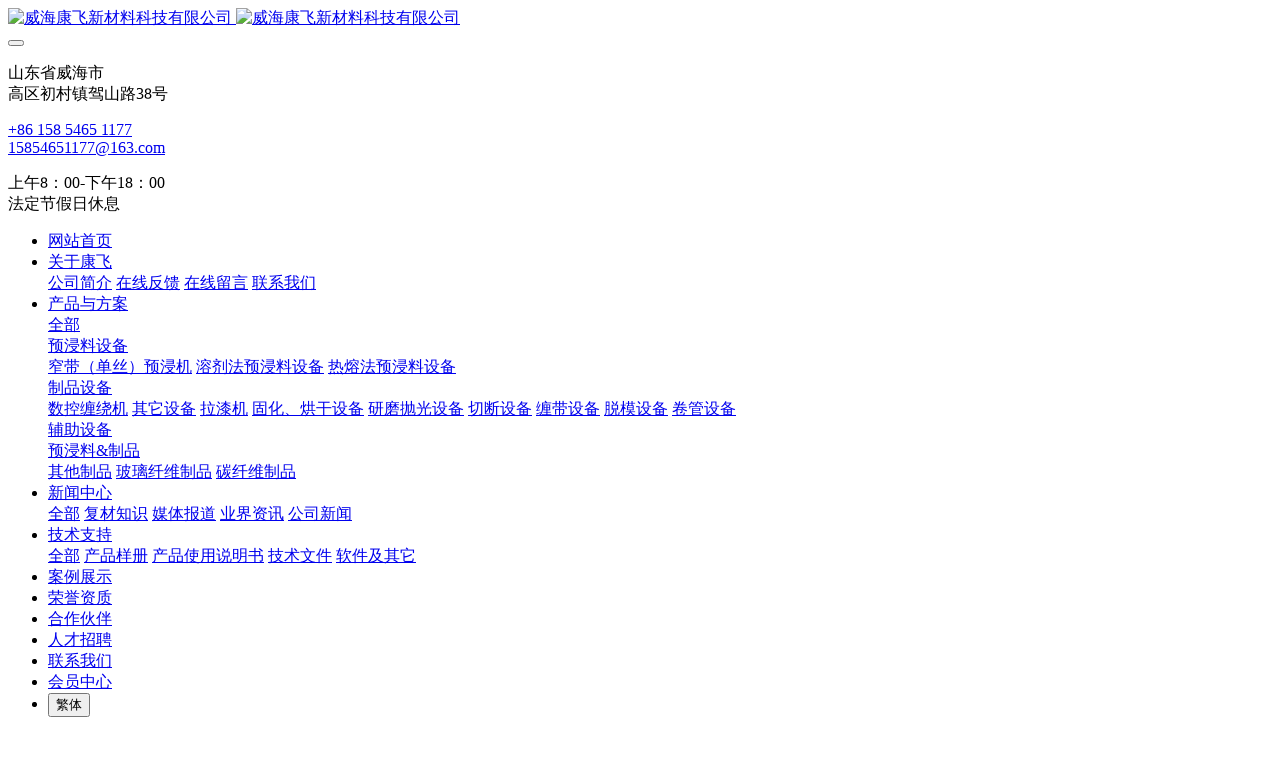

--- FILE ---
content_type: text/html;charset=UTF-8
request_url: https://www.kangfee.com/news/262.html
body_size: 17283
content:
<!DOCTYPE HTML>
<html class="oxh met-web">
<head>
<meta charset="utf-8">
<meta name="renderer" content="webkit">
<meta http-equiv="X-UA-Compatible" content="IE=edge,chrome=1">
<meta name="viewport" content="width=device-width,initial-scale=1.0,maximum-scale=1.0,minimum-scale=1.0,user-scalable=0,minimal-ui">
<meta name="format-detection" content="telephone=no">
<title>连续纤维增强热塑性复合材料预浸料的制备工艺-预浸机,预浸料设备,浸胶机,胶膜机,涂胶机,数控缠绕机</title>
<meta name="description" content="连续纤维增强热塑性复合材料(Continuous Fiber Reinforced Thermoplastic composites，简称CFRT)是指以热塑性树脂为基体，连续性纤维为增强材料，经过树脂熔融浸渍、挤压等工形成的轻质、高强度、高刚性、高韧性、可回收的新型热塑性复合材料。由CFRTP制成的薄膜和片材可以以多变的方式组合，从而为设计师提供了更多设计自由度  图片：Coves">
<meta name="keywords" content="连续纤维增强热塑性复合材料预浸料的制备工艺">
<meta name="generator" content="MetInfo V8.1" data-variable="../|cn|cn|mui1018|2|5|262" data-user_name="">
<link href="../favicon.ico?1711701671" rel="shortcut icon" type="image/x-icon">
<link rel="stylesheet" type="text/css" href="../public/third-party/web/basic.css?1757378044">
<link rel="stylesheet" type="text/css" href="../public/web/css/metinfo.css?1730341379">
<link rel="stylesheet" type="text/css" href="../templates/mui1018/cache/shownews_cn.css?1768107395">
<link rel="canonical" href="https://www.kangfee.com/news/262.html">
<style>
body{
    background-color:#ffffff !important;
}
</style>
<script>(function(){var t=navigator.userAgent;(t.indexOf("rv:11")>=0||t.indexOf("MSIE 10")>=0)&&document.write("<script src=\"../public/third-party/html5shiv/html5shiv.min.js\"><\/script>")})();</script>
</head>
<!--[if lte IE 9]>
<div class="text-xs-center m-b-0 bg-blue-grey-100 alert">
    <button type="button" class="close" aria-label="Close" data-dismiss="alert">
        <span aria-hidden="true">×</span>
    </button>
    你正在使用一个过时的浏览器。请升级你的浏览器，以提高您的体验。</div>
<![endif]-->
<body >
          <body class="met-navfixed">
  <header class='met-head navbar-fixed-top' m-id='46' m-type='head_nav'>
    <nav class="navbar navbar-default box-shadow-none head_nav_met_16_5_46">
        <div class="nav-top">
        <div class="container">
            <div class="row">
            <div class="clearfix">
                                      <h3 hidden>威海康飞新材料科技有限公司</h3>
                                                                                        <!-- logo -->
                <div class="navbar-header pull-xs-left">
                    <a href="../" class="met-logo vertical-align block pull-xs-left" title="威海康飞新材料科技有限公司">
                        <div class="vertical-align-middle">
                            <img src="../upload/201505/index-logo.png" alt="威海康飞新材料科技有限公司" class="hidden-sm-down">
                            <img src="../upload/201505/index-logo.png" alt="威海康飞新材料科技有限公司" class="hidden-md-up">
                        </div>
                    </a>
                </div>
                <!-- logo -->
                <button type="button" class="navbar-toggler hamburger hamburger-close collapsed p-x-5 head_nav_met_16_5_46-toggler" data-target="#head_nav_met_16_5_46-collapse" data-toggle="collapse">
                    <span class="sr-only"></span>
                    <span class="hamburger-bar"></span>
                </button>
<!-- 会员注册登录 -->
              <!-- icon -->
        <div class="eco_header pull-right hidden-xs hidden-sm">
                              <div class="top-info">
                    <div class="icon-box"> <span class="fa fa-map-marker"></span> </div>
                    <div class="content-box">
                    <p>山东省威海市<br>
                        <span>高区初村镇驾山路38号</span></p>
                    </div>
                </div>
                                      <div class="top-info phone_info">
                <div class="icon-box"> <span class="fa fa-phone"></span> </div>
                <div class="content-box">
                <p><a href="tel:+86 158 5465 1177" title="+86 158 5465 1177">+86 158 5465 1177</a><br>
                    <span><a href="mailto:15854651177@163.com" rel="nofollow" target="_blank">15854651177@163.com</a></span></p>
                </div>
            </div>
                                              <div class="top-info day_info">
                    <div class="icon-box"> <span class="fa fa-calendar"></span> </div>
                    <div class="content-box">
                    <p>上午8：00-下午18：00<br>
                    <span>法定节假日休息</span></p>
                    </div>
                </div>
                        </div>
            </div>
        </div>
        </div>
    </div>
                <!-- 会员注册登录 -->

                <!-- 导航 -->
                <div class="fullnav collapse navbar-collapse navbar-collapse-toolbar p-0" id="head_nav_met_16_5_46-collapse">
                    <div class="container">
                        <div class="row">
                    <ul class="nav navbar-nav navlist clearfix   ">

                                                  <!-- 特殊模式开始 -->
                            <!-- 当前栏目标识为36时只显示当前栏目，不显示首页与其他栏目 -->
                            <!-- 首页 -->
                                                                                                                                              <li class='nav-item'>
                                            <a href="../" title="网站首页" class="nav-link
                                                                                          ">网站首页</a>
                                        </li>
                                                                                                                            <!-- 首页 -->
                            <!-- 二级栏目 -->
                                                                                                                                                                                          <li class="nav-item dropdown m-l-0">
                                                                                                      <a
                                                        href="../about/about.html"
                                                        target='_self'                                                        title="关于康飞"
                                                        class="nav-link dropdown-toggle "
                                                        data-toggle="dropdown" data-hover="dropdown"
                                                    >  <span style=''>关于康飞</span></a>
                                                                                                <!-- 三级栏目 -->
                                                <div class="dropdown-menu animate two-menu">
                                                                                                                                                                                                                    <a href="../about/19.html" target='_self' title="公司简介" class='dropdown-item hassub '>  <span style=''>公司简介</span></a>
                                                                                                                                                                                                                  <a href="../feedback/" target='_self' title="在线反馈" class='dropdown-item hassub '>  <span style=''>在线反馈</span></a>
                                                                                                                                                                                                                  <a href="../message/" target='_self' title="在线留言" class='dropdown-item hassub '>  <span style=''>在线留言</span></a>
                                                                                                                                                                                                                  <a href="../about/98.html" target='_self' title="联系我们" class='dropdown-item hassub '>  <span style=''>联系我们</span></a>
                                                                                                                                                        </div>
                                            </li>
                                                                                                                                                                                                                                        <li class="nav-item dropdown m-l-0">
                                                                                                      <a
                                                        href="../product/list-products.html"
                                                        target='_self'                                                        title="产品与方案"
                                                        class="nav-link dropdown-toggle "
                                                        data-toggle="dropdown" data-hover="dropdown"
                                                    >  <span style=''>产品与方案</span></a>
                                                                                                <!-- 三级栏目 -->
                                                <div class="dropdown-menu animate two-menu">
                                                                                                          <a href="../product/list-products.html" target='_self' title="全部" class='dropdown-item nav-parent hidden-lg-up'>全部</a>
                                                                                                                                                                                                                  <div class="dropdown-submenu   animate">
                                                        <a href="../product/list-7.html" target='_self' class="dropdown-item ">  <span style=''>预浸料设备</span></a>
                                                        <div class="dropdown-menu   animate">
                                                                                                                            <a href="../product/list-244.html" target='_self' class="dropdown-item " >  <span style=''>窄带（单丝）预浸机</span></a>
                                                                                                                            <a href="../product/list-102.html" target='_self' class="dropdown-item " >  <span style=''>溶剂法预浸料设备</span></a>
                                                                                                                            <a href="../product/list-101.html" target='_self' class="dropdown-item " >  <span style=''>热熔法预浸料设备</span></a>
                                                                                                                    </div>
                                                    </div>
                                                                                                                                                                                                                  <div class="dropdown-submenu   animate">
                                                        <a href="../product/list-6.html" target='_self' class="dropdown-item ">  <span style=''>制品设备</span></a>
                                                        <div class="dropdown-menu   animate">
                                                                                                                            <a href="../product/list-245.html" target='_self' class="dropdown-item " >  <span style=''>数控缠绕机</span></a>
                                                                                                                            <a href="../product/list-106.html" target='_self' class="dropdown-item " >  <span style=''>其它设备</span></a>
                                                                                                                            <a href="../product/list-100.html" target='_self' class="dropdown-item " >  <span style=''>拉漆机</span></a>
                                                                                                                            <a href="../product/list-99.html" target='_self' class="dropdown-item " >  <span style=''>固化、烘干设备</span></a>
                                                                                                                            <a href="../product/list-18.html" target='_self' class="dropdown-item " >  <span style=''>研磨抛光设备</span></a>
                                                                                                                            <a href="../product/list-17.html" target='_self' class="dropdown-item " >  <span style=''>切断设备</span></a>
                                                                                                                            <a href="../product/list-16.html" target='_self' class="dropdown-item " >  <span style=''>缠带设备</span></a>
                                                                                                                            <a href="../product/list-15.html" target='_self' class="dropdown-item " >  <span style=''>脱模设备</span></a>
                                                                                                                            <a href="../product/list-14.html" target='_self' class="dropdown-item " >  <span style=''>卷管设备</span></a>
                                                                                                                    </div>
                                                    </div>
                                                                                                                                                                                                                  <a href="../product/list-8.html" target='_self' title="辅助设备" class='dropdown-item hassub '>  <span style=''>辅助设备</span></a>
                                                                                                                                                                                                                  <div class="dropdown-submenu   animate">
                                                        <a href="../product/list-9.html" target='_self' class="dropdown-item ">  <span style=''>预浸料&制品</span></a>
                                                        <div class="dropdown-menu   animate">
                                                                                                                            <a href="../product/list-105.html" target='_self' class="dropdown-item " >  <span style=''>其他制品</span></a>
                                                                                                                            <a href="../product/list-104.html" target='_self' class="dropdown-item " >  <span style=''>玻璃纤维制品</span></a>
                                                                                                                            <a href="../product/list-103.html" target='_self' class="dropdown-item " >  <span style=''>碳纤维制品</span></a>
                                                                                                                    </div>
                                                    </div>
                                                                                                                                                        </div>
                                            </li>
                                                                                                                                                                                                                                        <li class="nav-item dropdown m-l-0">
                                                                                                      <a
                                                        href="../news/list-news.html"
                                                        target='_self'                                                        title="新闻中心"
                                                        class="nav-link dropdown-toggle active"
                                                        data-toggle="dropdown" data-hover="dropdown"
                                                    >  <span style=''>新闻中心</span></a>
                                                                                                <!-- 三级栏目 -->
                                                <div class="dropdown-menu animate two-menu">
                                                                                                          <a href="../news/list-news.html" target='_self' title="全部" class='dropdown-item nav-parent hidden-lg-up'>全部</a>
                                                                                                                                                                                                                  <a href="../news/list-5.html" target='_self' title="复材知识" class='dropdown-item hassub active'>  <span style=''>复材知识</span></a>
                                                                                                                                                                                                                  <a href="../news/list-108.html" target='_self' title="媒体报道" class='dropdown-item hassub '>  <span style=''>媒体报道</span></a>
                                                                                                                                                                                                                  <a href="../news/list-240.html" target='_self' title="业界资讯" class='dropdown-item hassub '>  <span style=''>业界资讯</span></a>
                                                                                                                                                                                                                  <a href="../news/list-4.html" target='_self' title="公司新闻" class='dropdown-item hassub '>  <span style=''>公司新闻</span></a>
                                                                                                                                                        </div>
                                            </li>
                                                                                                                                                                                                                                        <li class="nav-item dropdown m-l-0">
                                                                                                      <a
                                                        href="../download/list-download.html"
                                                        target='_self'                                                        title="技术支持"
                                                        class="nav-link dropdown-toggle "
                                                        data-toggle="dropdown" data-hover="dropdown"
                                                    >  <span style=''>技术支持</span></a>
                                                                                                <!-- 三级栏目 -->
                                                <div class="dropdown-menu animate two-menu">
                                                                                                          <a href="../download/list-download.html" target='_self' title="全部" class='dropdown-item nav-parent hidden-lg-up'>全部</a>
                                                                                                                                                                                                                  <a href="../download/list-251.html" target='_self' title="产品样册" class='dropdown-item hassub '>  <span style=''>产品样册</span></a>
                                                                                                                                                                                                                  <a href="../download/list-109.html" target='_self' title="产品使用说明书" class='dropdown-item hassub '>  <span style=''>产品使用说明书</span></a>
                                                                                                                                                                                                                  <a href="../download/list-35.html" target='_self' title="技术文件" class='dropdown-item hassub '>  <span style=''>技术文件</span></a>
                                                                                                                                                                                                                  <a href="../download/list-34.html" target='_self' title="软件及其它" class='dropdown-item hassub '>  <span style=''>软件及其它</span></a>
                                                                                                                                                        </div>
                                            </li>
                                                                                                                                                                                                                                        <li class='nav-item m-l-0'>
                                                <a href="../case/list-case.html" target='_self' title="案例展示" class="nav-link " >  <span style=''>案例展示</span></a>
                                            </li>
                                                                                                                                                                                                                                        <li class='nav-item m-l-0'>
                                                <a href="../honor/" target='_self' title="荣誉资质" class="nav-link " >  <span style=''>荣誉资质</span></a>
                                            </li>
                                                                                                                                                                                                                                        <li class='nav-item m-l-0'>
                                                <a href="../Customer/" target='_self' title="合作伙伴" class="nav-link " >  <span style=''>合作伙伴</span></a>
                                            </li>
                                                                                                                                                                                                                                        <li class='nav-item m-l-0'>
                                                <a href="../job/list-job.html" target='_self' title="人才招聘" class="nav-link " >  <span style=''>人才招聘</span></a>
                                            </li>
                                                                                                                                                                                                                                        <li class='nav-item m-l-0'>
                                                <a href="../about/98.html" target='_self' title="联系我们" class="nav-link " >  <span style=''>联系我们</span></a>
                                            </li>
                                                                                                                                                                                                                                        <li class='nav-item m-l-0'>
                                                <a href="../member/" target='_blank' title="会员中心" class="nav-link " >  <span style=''>会员中心</span></a>
                                            </li>
                                                                                                                                                                    <!-- 二级栏目 -->
                        <!-- 特殊模式结束 -->
                                                                                                                <li class="met-langlist met-s2t nav-item m-l-0" m-id="lang" m-type="lang">
                                <div class="">
                                    <button type="button" class="btn nav-link btn-outline btn-default btn-squared btn-lang btn-cntotc" data-tolang='tc'>繁体</button>
                                                                                                                                          </ul>
                </div>
                <!-- 导航 -->
            </div>
        </div>
    </nav>
</header>

            <div class="main-slider met-banner banner_met_28_1_2" m-id='2' m-type='banner' style=" " data-showbg="1">
    <div class="rev_slider_wrapper">
        <div class="tp-banner rev_slider clearfix tp-overflow-hidden" eco_arrows_open="true" eco_arrows="hermes"  eco_arrows_margin="20" eco_bullets_open="true" eco_bullets="uranus"  eco_bullets_direction="horizontal" eco_bullets_align_hor="center" eco_bullets_align_vert="bottom" eco_bullets_offset_hor="0" eco_bullets_offset_vert="20" data-alias="showcase-carousel"  data-version="5.2.5.4">
            <ul class="banner-ul slick-slide">
                                <li data-transition="boxslide" data-slotamount="1" data-masterspeed="1000" data-thumb="../upload/thumb_src/x_200/1600151937.jpg"  data-saveperformance="on"  data-title="" data-speed="9000">
                    <img src="../upload/202009/1600151937.jpg" srcset='../upload/thumb_src/x_767/1600151937.jpg 767w,../upload/202009/1600151937.jpg' sizes="(max-width: 767px) 767px"  alt="" data-bgposition="center center" data-bgfit="cover" data-bgrepeat="no-repeat" data-height='0|0|0' class="cover-image">
                    <div class="banner-text" data-position="p-3|p-4" met-imgmask>
                          
                        <div class='container'>
                            <div class='banner-text-con'>
                                <div class="text-con">
                                                                          <div class="tp-caption lfb tp-resizeme ecodesc hidden-md-down"
                                        data-x="center" data-hoffset="['0','0','0','0']"
                                        data-y="center" data-voffset="['50','50','0','0']"
                                        data-transform_idle="o:1;"
                                        data-transform_in="x:left;s:1500;e:Power3.easeOut;"
                                        data-transform_out="x:left;s:1000;e:Power2.easeIn;"
                                        data-splitin="none"
                                        data-splitout="none"
                                        data-start="1500"
                                        data-size=""
                                        style="color:;white-space: normal;  padding: 20px 0;">                                    </div>
                                    <div class="tp-caption lfb tp-resizeme ecodesc
                                       hidden-lg-up"
                                        data-x="center" data-hoffset="['0','0','0','0']"
                                        data-y="center" data-voffset="['50','50','0','0']"

                                        data-transform_idle="o:1;"
                                        data-transform_in="x:left;s:1500;e:Power3.easeOut;"
                                        data-transform_out="x:left;s:1000;e:Power2.easeIn;"
                                        data-splitin="none"
                                        data-splitout="none"
                                        data-start="1500"
                                        data-size=""
                                        style="color:;white-space: normal;  padding: 20px 0;">                                    </div>
                                      
                                                                                                                                                                                      </div>
                            </div>

                        </div>

                    </div>
                </li>
                            </ul>
            <div class="tp-bannertimer" style="height: 6px; background-color: rgba(0, 0, 0, 0.14902);top:0px;"></div>
        </div>
    </div>
</div>


        <div class="location_met_16_1_26 met-crumbs" m-id='26'>
	<div class="container">
		<div class="row">
			<ol class="breadcrumb m-b-0 subcolumn-crumbs">
				<li class='breadcrumb-item'>
					<a href="../" title="网站首页"><em  class='icon wb-home'></em> 网站首页</a>
				</li>
				        					  						<li class='breadcrumb-item'>
							<a href="../news/list-news.html" title="新闻中心" class=''>新闻中心</a>
						</li>
														  						<li class='breadcrumb-item'>
							<a href="../news/list-5.html" title="复材知识" class=''>复材知识</a>
						</li>
														  							</ol>
		</div>
	</div>
</div>

        <main class="news_list_detail_met_16_1_27 met-shownews animsition   left">
	<div class="container">
		<div class="row sm0">
		                                <div class="col-md-9 met-shownews-body" m-id='27'>
                    <div class="row">
                    					<section class="details-title border-bottom1">
						<h1 class='m-0'>连续纤维增强热塑性复合材料预浸料的制备工艺</h1>
						<div class="info font-weight-300">
							<span>2022-10-05 08:39:00</span>
                              							 <span>康飞科技</span>
                                                              							<span>
    								<i class="icon wb-eye m-r-5" aria-hidden="true"></i>
    								<script type='text/javascript' class='met_hits' data-hits='1207' src="../hits/?lang=cn&type=news&vid=262&list=0"></script>    							</span>
                            						</div>
					</section>
					<section class="met-editor clearfix">
						<div class="rich_media_content " id="js_content" style="visibility: visible;"><section style="display: none;" data-tools="新媒体管家" data-label="powered by xmt.cn"><br/></section><p style="text-align: center"><img src="../upload/202204/watermark/1648817180155705.png" data-width="858" data-height="409" title="1648817180155705.png" alt="1641522208.png" /></p><p>&nbsp; &nbsp; &nbsp; 连续纤维增强热塑性复合材料(Continuous Fiber Reinforced Thermoplastic composites，简称CFRT)是指以热塑性树脂为基体，连续性纤维为增强材料，经过树脂熔融浸渍、挤压等工形成的轻质、高强度、高刚性、高韧性、可回收的新型热塑性复合材料。</p><section data-tools="新媒体排版" data-id="9746" data-style-type="undefined"><section style="font-family: Arial;border-width: 0px;border-style: none;border-color: initial;padding: 0px;color: rgb(49, 147, 105);max-width: 100%;"><section style="padding: 1.5em;margin: 10px auto;background: rgb(255, 255, 255);box-shadow: rgba(0, 0, 0, 0.3) 0px 1px 4px, rgba(0, 0, 0, 0.1) 0px 0px 40px inset;max-width: 100%;"><p style="max-width: 100%;"><span style="color: rgb(51, 51, 51);">热塑性复合材料制件的生产，一般情况下需要经过两个过程：</span></p><section style="max-width: 100%;margin-top: 10px;"><span style="color: rgb(51, 51, 51);">（1）片材（预浸渍）的制备；</span></section><section style="max-width: 100%;margin-top: 10px;"><span style="color: rgb(51, 51, 51);">（2）制件的成型。</span></section></section></section></section><section style="line-height: 1.75em;"><strong>&nbsp; &nbsp; &nbsp;预浸料</strong>是用树脂基体在严格控制的条件下浸渍连续纤维或织物,制成树脂基体与增强体的组合物,是制造复合材料的中间材料。预浸料的某些性质直接带入复合材料中，是复合材料的基础。复合材料的性能在很大程度上取决于预浸料的性能。</section><p>&nbsp; &nbsp; &nbsp; 与热固性树脂基复合材料相比，连续纤维增强热塑性复合材料的浸渍更复杂，由于热塑性树脂的熔体黏度大，一般都超过100Pa·s，熔体流动困难，使得增强纤维很难获得良好浸渍，因此解决热塑树脂对连续增强纤维的浸渍问题成为制备CFRTP片材的关键技术。<br/></p><p><br/></p><section style="line-height: 1.75em;">&nbsp; &nbsp; &nbsp; 连续纤维增强热塑性复合材料的<strong>浸渍方式主要有溶液浸渍法、熔体浸渍法、粉末浸渍法、浆状树脂沉积法、混编法、薄膜叠层法及反应浸渍等。</strong></section><section data-tools="新媒体排版" data-id="13430" data-style-type="9"><p style="max-width: 100%;"><br mpa-from-tpl="t"/><br style="display:none;"/></p><section mpa-from-tpl="t" style="max-width: 100%;"><section style="margin: 20px 10px 0px;display: flex;justify-content: center;align-items: center;max-width: 100%;" mpa-from-tpl="t"><section style="box-shadow: rgb(222, 221, 221) 0px 0px 5px;display: flex;flex-direction: column;align-items: center;padding: 0px 15px 20px;width: 100%;box-sizing: border-box;max-width: 100%;" mpa-from-tpl="t"><section style="align-self: flex-start;margin-top: -20px;max-width: 100%;" mpa-from-tpl="t"><p style="margin: 0px;text-align: center;font-size: 30px;max-width: 100%;color: rgb(56, 118, 29);"><span style="font-size: 24px;">01 </span><strong><span style="font-size: 18px;">溶液浸渍法</span></strong></p></section><section style="width: 100%;height: 5px;max-width: 100%;background: rgb(106, 168, 79);" mpa-from-tpl="t"><br style="display:none;"/></section><section mpa-from-tpl="t" style="max-width: 100%;"><p style="margin: 0px;text-align: justify;font-size: 13px;color: rgb(51, 51, 51);letter-spacing: 1.5px;line-height: 1.75;max-width: 100%;"><br/></p><section style="white-space: normal;line-height: 1.75em;">溶液浸渍是将树脂溶于合适的溶剂，使其黏度下降到一定水平，然后采用热固性树脂浸渍时所使用的工艺来浸润纤维，最后通过加热除去溶剂。</section><p style="white-space: normal;"><br/></p><section style="white-space: normal;line-height: 1.75em;"><span style="color: rgb(123, 127, 131);"><strong>溶液浸渍法的优点：</strong></span></section><ul class=" list-paddingleft-2" style="width: 577.422px;white-space: normal;"><li><section style="line-height: 1.75em;">克服了热塑性树脂溶体粘度高的缺点，是纤维得到良好浸渍；</section></li><li><section style="line-height: 1.75em;">制备工艺简便，设备简单。</section></li></ul><p style="white-space: normal;"><br/></p><section style="white-space: normal;line-height: 1.75em;"><span style="color: rgb(123, 127, 131);"><strong>溶液浸渍法的不足：</strong></span></section><ul class=" list-paddingleft-2" style="width: 577.422px;white-space: normal;"><li><section style="line-height: 1.75em;">溶剂必须完全去除，不然将会导致制品耐溶剂性下降；</section></li><li><section style="line-height: 1.75em;">去除溶剂的过程中存在物理分层，沿树脂纤维界面渗透以及溶剂可能聚集在纤维表面的小孔和空隙内，造成树脂与纤维界面不好，耐溶剂性受影响；</section></li><li><section style="line-height: 1.75em;">溶剂蒸发和回收费用昂贵且污染环境。</section></li></ul><p style="white-space: normal;"><br/></p><section style="white-space: normal;line-height: 1.75em;">&nbsp; &nbsp; &nbsp; 尽管如此，目前一些采用其他制备技术不易浸渍的高性能树脂复合材料的制备大多仍采用溶液浸渍法。</section></section></section></section></section></section><section style="line-height: 1.75em;"><br/><section mpa-from-tpl="t" style="max-width: 100%;"><section style="margin: 20px 10px 0px;display: flex;justify-content: center;align-items: center;max-width: 100%;" mpa-from-tpl="t"><section style="box-shadow: rgb(222, 221, 221) 0px 0px 5px;display: flex;flex-direction: column;align-items: center;padding: 0px 15px 20px;width: 100%;box-sizing: border-box;max-width: 100%;" mpa-from-tpl="t"><section style="align-self: flex-start;margin-top: -20px;max-width: 100%;" mpa-from-tpl="t"><p style="margin: 0px;text-align: center;font-size: 30px;max-width: 100%;color: rgb(56, 118, 29);"><span style="font-size: 24px;">02 </span><strong><span style="font-size: 18px;">熔体浸渍法</span></strong></p></section><section style="width: 100%;height: 5px;max-width: 100%;background: rgb(106, 168, 79);" mpa-from-tpl="t"><br style="display:none;"/></section><section mpa-from-tpl="t" style="max-width: 100%;"><p style="font-size: 13px;letter-spacing: 1.5px;line-height: 1.75;max-width: 100%;color: rgb(0, 0, 0);"><br/></p><section style="line-height: 1.75em;">&nbsp; &nbsp; 熔体浸渍是将热塑性树脂加热熔融后来浸渍纤维的一种制备技术。可以通过两种方法实现：</section><section style="line-height: 1.75em;"><br/></section><section style="line-height: 1.75em;"><span style="color: rgb(123, 127, 131);"><strong>&nbsp; &nbsp; 一种是熔体挤出浸渍</strong></span>，即利用挤压器将熔体喂入到纤维经过的模具中。影响熔体挤出浸渍工艺的因素主要是熔体聚合物穿透纤维层的速度，这取决于增强材料的结构。</section><section style="text-align:center;line-height: 1.75em;">&nbsp; &nbsp; &nbsp; &nbsp; &nbsp;<img data-backh="241" data-backw="528" data-ratio="0.45576407506702415" src="../upload/202201/watermark/1641522600.png" data-type="png" data-w="1119" height="252" style="height: auto;width: 100%;" width="553" alt="威海康飞新材料科技有限公司  版权所有" title="威海康飞新材料科技有限公司  版权所有" /></section><section style="line-height: 1.75em;"><br/></section><section style="line-height: 1.75em;"><span style="color: rgb(123, 127, 131);"><strong>&nbsp;另一种是熔体拉挤浸渍</strong></span>，采用一种特殊结构的拉挤模头，让均匀分散、预加张力的连续纤维束通过一连串轮系间流动着熔融态的基体树脂的滚轮系统，反复多次承受交替的变化使纤维和熔体强制性的浸渍，达到理想的浸渍效果。但是这种方法只能用于生产长纤维增强颗粒（长度一般为6~10mm）而非片材。</section><p><br/></p><section style="line-height: 1.75em;">&nbsp; &nbsp;以上两种方法，施加在纤维上的压力很大，会导致纤维损伤。而熔体浸渍法的主要优点是不需要任何溶剂。</section></section></section></section></section><section style="line-height: 1.75em;"><br/><section mpa-from-tpl="t" style="max-width: 100%;"><section style="margin: 20px 10px 0px;display: flex;justify-content: center;align-items: center;max-width: 100%;" mpa-from-tpl="t"><section style="box-shadow: rgb(222, 221, 221) 0px 0px 5px;display: flex;flex-direction: column;align-items: center;padding: 0px 15px 20px;width: 100%;box-sizing: border-box;max-width: 100%;" mpa-from-tpl="t"><section style="align-self: flex-start;margin-top: -20px;max-width: 100%;" mpa-from-tpl="t"><p style="margin: 0px;text-align: center;font-size: 30px;max-width: 100%;color: rgb(56, 118, 29);"><span style="font-size: 24px;">03 </span><strong><span style="font-size: 18px;">粉末浸渍法</span></strong></p></section><section style="width: 100%;height: 5px;max-width: 100%;background: rgb(106, 168, 79);" mpa-from-tpl="t"><br style="display:none;"/></section><section mpa-from-tpl="t" style="max-width: 100%;"><p style="font-size: 13px;letter-spacing: 1.5px;line-height: 1.75;max-width: 100%;color: rgb(0, 0, 0);"><br/></p><section style="line-height: 1.75em;">&nbsp; &nbsp;粉末浸渍法是在硫化床中，通过静电作用将树脂细粉吸附在纤维单丝的表面，然后加热使粉末熔结，最后在成型过程中使纤维得以浸润。由于在干态下进行浸渍，因此加工过程不受基体黏性的限制，高相对分子质量的聚合体可分布到纤维中。</section><p><br/></p><section style="line-height: 1.75em;">&nbsp; &nbsp;能够吸附在纤维上的聚合物颗粒直径在5~25μm范围内，树脂粉末直径以5~10μm为宜。</section><p><br/></p><section style="line-height: 1.75em;"><span style="color: rgb(123, 127, 131);"><strong>粉末浸渍法的优点：</strong></span></section><ul class=" list-paddingleft-2" style="width: 577.422px;"><li><section style="line-height: 1.75em;">纤维损伤少，聚合物无降解；</section></li><li><section style="line-height: 1.75em;">加工速度快，成本低。</section></li></ul><p><br/></p><section style="line-height: 1.75em;"><span style="color: rgb(123, 127, 131);"><strong>粉末浸渍法的不足：</strong></span></section><ul class=" list-paddingleft-2" style="width: 577.422px;"><li><section style="line-height: 1.75em;">浸润尽在成型加工过程中才能完成，粉末易散失；</section></li><li><section style="line-height: 1.75em;">浸润所需的时间、温度、压力依赖于粉末粒径的大小及分布。</section></li></ul></section></section></section></section></section></section><p><br style="white-space: normal;"/></p><section mpa-from-tpl="t" style="max-width: 100%;"><section mpa-from-tpl="t" style="max-width: 100%;"><section style="margin: 20px 10px 0px;display: flex;justify-content: center;align-items: center;max-width: 100%;" mpa-from-tpl="t"><section style="box-shadow: rgb(222, 221, 221) 0px 0px 5px;display: flex;flex-direction: column;align-items: center;padding: 0px 15px 20px;width: 100%;box-sizing: border-box;max-width: 100%;" mpa-from-tpl="t"><section style="align-self: flex-start;margin-top: -20px;max-width: 100%;" mpa-from-tpl="t"><p style="margin: 0px;text-align: center;font-size: 30px;max-width: 100%;color: rgb(56, 118, 29);"><span style="font-size: 24px;">04 </span><strong><span style="font-size: 18px;">浆状树脂沉积法</span></strong></p></section><section style="width: 100%;height: 5px;max-width: 100%;background: rgb(106, 168, 79);" mpa-from-tpl="t"><br style="display:none;"/></section><section mpa-from-tpl="t" style="max-width: 100%;"><p style="font-size: 13px;letter-spacing: 1.5px;line-height: 1.75;max-width: 100%;color: rgb(0, 0, 0);"><br/></p><section style="white-space: normal;line-height: 1.75em;">&nbsp; &nbsp; &nbsp; 浆状树脂沉积法是法国造纸公司Arjomari和英国Wiggins Teape公司开发的，其工艺与造纸工艺相似。Arjomari公司将短切长度在6—25mm的玻璃纤维、树脂粉末和乳化剂一起分散在水中，成为水悬浮液，然后加入絮凝剂，使其凝聚在液压成型机的滤网上，使凝聚物与水分离，热压成毡状凝聚物，熔化成片。</section><p style="white-space: normal;"><br/></p><section style="white-space: normal;line-height: 1.75em;">&nbsp; &nbsp;浆状树脂沉积法的优点，纤维分散性好、破损小，受热少，生产效率高；缺点是技术难度大、设备成本高。</section></section></section></section></section></section><p><br/></p><section mpa-from-tpl="t" style="max-width: 100%;"><section mpa-from-tpl="t" style="max-width: 100%;"><section style="margin: 20px 10px 0px;display: flex;justify-content: center;align-items: center;max-width: 100%;" mpa-from-tpl="t"><section style="box-shadow: rgb(222, 221, 221) 0px 0px 5px;display: flex;flex-direction: column;align-items: center;padding: 0px 15px 20px;width: 100%;box-sizing: border-box;max-width: 100%;" mpa-from-tpl="t"><section style="align-self: flex-start;margin-top: -20px;max-width: 100%;" mpa-from-tpl="t"><p style="margin: 0px;text-align: center;font-size: 30px;max-width: 100%;color: rgb(56, 118, 29);"><span style="font-size: 24px;">05 </span><strong><span style="font-size: 18px;">混编法</span></strong></p></section><section style="width: 100%;height: 5px;max-width: 100%;background: rgb(106, 168, 79);" mpa-from-tpl="t"><br style="display:none;"/></section><section mpa-from-tpl="t" style="max-width: 100%;"><p style="font-size: 13px;letter-spacing: 1.5px;line-height: 1.75;max-width: 100%;color: rgb(0, 0, 0);"><br/></p><section style="white-space: normal;line-height: 1.75em;">&nbsp; &nbsp; &nbsp; 混编法是将纺成纤维或薄膜带的热塑性树脂与增强纤维按一定比例紧密地合并制成混合砂，再通过一个高温密封浸渍区，将树脂纤维熔成基体。</section><p style="white-space: normal;"><br/></p><section style="white-space: normal;line-height: 1.75em;">&nbsp; &nbsp; &nbsp; 用一般的织造工艺就可以很容易地将混合纤维制成织物，混合约均匀，固化时所需的压力越小，混合的理想状态是每一根增强纤维都与基体纤维相邻，但是由于增强纤维与基体纤维的物理性能差异较大，实际上这是很难以实现的。</section><p style="white-space: normal;"><br/></p><section style="white-space: normal;line-height: 1.75em;">&nbsp; &nbsp; &nbsp; 混编法具有良好的加工性能，树脂含量易于控制，纤维能得到充分的浸润，混合纱可以织成各种复杂形状，包括三维结构，也可以直接缠绕，制得性能优良的复合材料。</section><p style="white-space: normal;"><br/></p><section style="white-space: normal;line-height: 1.75em;">&nbsp; &nbsp; &nbsp;但是该技术不适用于玻纤材料的复合以及日用品或低温热塑性工程材料的成型。</section></section></section></section></section></section><p><br/></p><section mpa-from-tpl="t" style="max-width: 100%;"><section mpa-from-tpl="t" style="max-width: 100%;"><section style="margin: 20px 10px 0px;display: flex;justify-content: center;align-items: center;max-width: 100%;" mpa-from-tpl="t"><section style="box-shadow: rgb(222, 221, 221) 0px 0px 5px;display: flex;flex-direction: column;align-items: center;padding: 0px 15px 20px;width: 100%;box-sizing: border-box;max-width: 100%;" mpa-from-tpl="t"><section style="align-self: flex-start;margin-top: -20px;max-width: 100%;" mpa-from-tpl="t"><p style="margin: 0px;text-align: center;font-size: 30px;max-width: 100%;color: rgb(56, 118, 29);"><span style="font-size: 24px;">06 </span><strong><span style="font-size: 18px;">薄膜叠层法</span></strong></p></section><section style="width: 100%;height: 5px;max-width: 100%;background: rgb(106, 168, 79);" mpa-from-tpl="t"><br style="display:none;"/></section><section mpa-from-tpl="t" style="max-width: 100%;"><p style="font-size: 13px;letter-spacing: 1.5px;line-height: 1.75;max-width: 100%;color: rgb(0, 0, 0);"><br/></p><p style="font-size: 13px;letter-spacing: 1.5px;line-height: 1.75;max-width: 100%;color: rgb(0, 0, 0);"><span style="font-size: 17px;color: rgb(51, 51, 51);">&nbsp; &nbsp;薄膜层叠法是纤维增强材料层和热塑性材料片叠加，加热加压使聚合物流入增强材料之间，然后固化。</span></p><p style="white-space: normal;"><br/></p><section style="white-space: normal;line-height: 1.75em;">&nbsp; &nbsp; &nbsp; 薄膜层叠法施加的压力要足够大，使熔体既能进入纤维层之间，又不至于在增强层之间出现流动，典型压力值小于2MPa。冷却之后的复合物应该没有孔洞，真空辅助施压可以保证片材无孔。这种方法广泛应用于成型表面形状复杂的片材。</section><p style="white-space: normal;"><br/></p><section style="white-space: normal;line-height: 1.75em;"><span style="color: rgb(123, 127, 131);"><strong>薄膜层叠法的优点：</strong></span></section><ul class=" list-paddingleft-2" style="width: 577.422px;white-space: normal;"><li><section style="line-height: 1.75em;">可以制得高质量的层压制品，但由于溶体高粘性，需要较高压力</section></li></ul><p style="white-space: normal;"><br/></p><section style="white-space: normal;line-height: 1.75em;"><span style="color: rgb(123, 127, 131);"><strong>薄膜层叠法的不足：</strong></span></section><ul class=" list-paddingleft-2" style="width: 577.422px;white-space: normal;"><li><section style="line-height: 1.75em;">树脂含量高，成本高；</section></li><li><section style="line-height: 1.75em;">高粘性基体树脂很难浸润到纤维中。</section></li></ul></section></section></section></section></section><p><br/></p><section mpa-from-tpl="t" style="max-width: 100%;"><section mpa-from-tpl="t" style="max-width: 100%;"><section style="margin: 20px 10px 0px;display: flex;justify-content: center;align-items: center;max-width: 100%;" mpa-from-tpl="t"><section style="box-shadow: rgb(222, 221, 221) 0px 0px 5px;display: flex;flex-direction: column;align-items: center;padding: 0px 15px 20px;width: 100%;box-sizing: border-box;max-width: 100%;" mpa-from-tpl="t"><section style="align-self: flex-start;margin-top: -20px;max-width: 100%;" mpa-from-tpl="t"><p style="margin: 0px;text-align: center;font-size: 30px;max-width: 100%;color: rgb(56, 118, 29);"><span style="font-size: 24px;">07 </span><strong><span style="font-size: 18px;">反应浸渍法</span></strong></p></section><section style="width: 100%;height: 5px;max-width: 100%;background: rgb(106, 168, 79);" mpa-from-tpl="t"><br style="display:none;"/></section><section mpa-from-tpl="t" style="max-width: 100%;"><p style="font-size: 13px;letter-spacing: 1.5px;line-height: 1.75;max-width: 100%;color: rgb(0, 0, 0);"><br/></p><p style="font-size: 13px;letter-spacing: 1.5px;line-height: 1.75;max-width: 100%;color: rgb(0, 0, 0);"><span style="color: rgb(51, 51, 51);font-size: 17px;">&nbsp; &nbsp;反应浸渍法是利用单体或预聚体初始分子量小， 熔体黏度低、 流动性好可充分浸润纤维的特点，通过原位聚合制备连续纤维增强热塑性树脂基复合材料。</span></p><p style="white-space: normal;"><br/></p><section style="white-space: normal;line-height: 1.75em;">&nbsp; &nbsp;但这种工艺条件比较苛刻、反应不易控制，尚未实现工业化。</section></section></section></section></section></section><p><br/></p><section style="line-height: 1.75em;"><span style="font-size: 15px;color: rgb(123, 127, 131);">注：本文部分内容摘取自《连续纤维增强热塑性复合材料的制备与成型》，作者杨铨铨，梁基照，艾邦高分子编辑整理</span></section></div>                    </section>
                                                                                                    					        <div class='met-page p-y-30 border-top1'>
            <div class="container p-t-30 ">
                <ul class="pagination block blocks-2 text-xs-center text-sm-left">
                    <li class='page-item m-b-0 '>
                        <a href='../news/256.html' title="金属氟碳漆与一般氟碳漆的区别" class='page-link text-truncate' data-before="上一篇">
                            <span aria-hidden="true" class='hidden-xs-down'>金属氟碳漆与一般氟碳漆的区别</span>
                        </a>
                    </li>
                    <li class='page-item m-b-0 '>
                        <a href='../news/268.html' title="1200mm型复合机顺利交付给客户" class='page-link pull-xs-right text-truncate' data-before="下一篇">
                            <span aria-hidden="true" class='hidden-xs-down'>1200mm型复合机顺利交付给客户</span>
                        </a>
                    </li>
                </ul>
            </div>
        </div>
				</div>
        </div>
        
          <div class="col-md-3">
	<div class="row">
<aside class="sidebar_met_16_2_62 met-sidebar panel panel-body m-b-0" boxmh-h m-id='62' m-type='nocontent'>
	  	<div class="sidebar-search" data-placeholder="search">
		                <form method="get" class="page-search-form" role="search" action="../news/index.php?lang=cn" m-id="search_column" m-type="nocontent">
            <input type="hidden" name="lang" value="cn" />
            <input type="hidden" name="stype" value="0" />
            <input type="hidden" name="search" value="search" /><input type="hidden" name="class1" value="2" />
            <div class="input-search input-search-dark">
                <button type="submit" class="input-search-btn"><i class="icon wb-search" aria-hidden="true"></i></button>
                <input
                type="text"
                class="form-control input-lg"
                name="content"
                value=""
                placeholder="请输入你感兴趣的关键词"
                >
            </div>
        </form>	</div>
		  	<div class="sidebar-news-list recommend">
		<h3 class='font-size-16 m-0'>为你推荐</h3>
		<ul class="list-group m-t-10 m-b-0">
						  				<li class="list-group-item media media-lg">
					<div class="media-left">
						<a href="../news/288.html" title="粘度100万厘泊的高精度实验室专用涂胶机问世啦！" target=_self>
							<img class="media-object" data-original="../upload/thumb_src/500_313/1749788332.jpg" alt="粘度100万厘泊的高精度实验室专用涂胶机问世啦！"  style="width:70px;"></a>
						</a>
					</div>
					<div class="media-body">
						<h4 class="media-heading m-b-10">
							<a href="../news/288.html" title="粘度100万厘泊的高精度实验室专用涂胶机问世啦！" target=_self>粘度100万厘泊的高精度实验室专用涂胶机问世啦！</a>
						</h4>
					</div>
				</li>
										  				<li class="list-group-item media media-lg">
					<div class="media-left">
						<a href="../news/463.html" title="威海康飞公司逐步提升知识产权保护管理水平&mdash;&mdash;正版软件普及和使用" target=_self>
							<img class="media-object" data-original="../upload/thumb_src/500_313/1755761664.png" alt="威海康飞公司逐步提升知识产权保护管理水平&mdash;&mdash;正版软件普及和使用"  style="width:70px;"></a>
						</a>
					</div>
					<div class="media-body">
						<h4 class="media-heading m-b-10">
							<a href="../news/463.html" title="威海康飞公司逐步提升知识产权保护管理水平&mdash;&mdash;正版软件普及和使用" target=_self>威海康飞公司逐步提升知识产权保护管理水平&mdash;&mdash;正版软件普及和使用</a>
						</h4>
					</div>
				</li>
										  				<li class="list-group-item media media-lg">
					<div class="media-left">
						<a href="../news/285.html" title="康飞科技获得《质量管理体系认证》新证书" target=_self>
							<img class="media-object" data-original="../upload/thumb_src/500_313/1732261725.jpg" alt="康飞科技获得《质量管理体系认证》新证书"  style="width:70px;"></a>
						</a>
					</div>
					<div class="media-body">
						<h4 class="media-heading m-b-10">
							<a href="../news/285.html" title="康飞科技获得《质量管理体系认证》新证书" target=_self>康飞科技获得《质量管理体系认证》新证书</a>
						</h4>
					</div>
				</li>
										  				<li class="list-group-item media media-lg">
					<div class="media-left">
						<a href="../news/283.html" title="&ldquo;康飞科技&rdquo;获得商标注册证书" target=_self>
							<img class="media-object" data-original="../upload/thumb_src/500_313/1712449839126881.png" alt="&ldquo;康飞科技&rdquo;获得商标注册证书"  style="width:70px;"></a>
						</a>
					</div>
					<div class="media-body">
						<h4 class="media-heading m-b-10">
							<a href="../news/283.html" title="&ldquo;康飞科技&rdquo;获得商标注册证书" target=_self>&ldquo;康飞科技&rdquo;获得商标注册证书</a>
						</h4>
					</div>
				</li>
										  				<li class="list-group-item media media-lg">
					<div class="media-left">
						<a href="../news/284.html" title="公司又获得一项实用新型专利证书" target=_self>
							<img class="media-object" data-original="../upload/thumb_src/500_313/1712450759.jpg" alt="公司又获得一项实用新型专利证书"  style="width:70px;"></a>
						</a>
					</div>
					<div class="media-body">
						<h4 class="media-heading m-b-10">
							<a href="../news/284.html" title="公司又获得一项实用新型专利证书" target=_self>公司又获得一项实用新型专利证书</a>
						</h4>
					</div>
				</li>
										  				<li class="list-group-item media media-lg">
					<div class="media-left">
						<a href="../news/281.html" title="威海康飞科技研制成功低成本预浸料设备及其制备工艺" target=_self>
							<img class="media-object" data-original="../upload/thumb_src/500_313/1699058778.jpg" alt="威海康飞科技研制成功低成本预浸料设备及其制备工艺"  style="width:70px;"></a>
						</a>
					</div>
					<div class="media-body">
						<h4 class="media-heading m-b-10">
							<a href="../news/281.html" title="威海康飞科技研制成功低成本预浸料设备及其制备工艺" target=_self>威海康飞科技研制成功低成本预浸料设备及其制备工艺</a>
						</h4>
					</div>
				</li>
										  				<li class="list-group-item media media-lg">
					<div class="media-left">
						<a href="../news/280.html" title="祝贺威海康飞新材料科技有限公司2023年度第一批入库国家科技型中小企业名单" target=_self>
							<img class="media-object" data-original="../upload/thumb_src/500_313/1679651010141058.jpg" alt="祝贺威海康飞新材料科技有限公司2023年度第一批入库国家科技型中小企业名单"  style="width:70px;"></a>
						</a>
					</div>
					<div class="media-body">
						<h4 class="media-heading m-b-10">
							<a href="../news/280.html" title="祝贺威海康飞新材料科技有限公司2023年度第一批入库国家科技型中小企业名单" target=_self>祝贺威海康飞新材料科技有限公司2023年度第一批入库国家科技型中小企业名单</a>
						</h4>
					</div>
				</li>
										  				<li class="list-group-item media media-lg">
					<div class="media-left">
						<a href="../news/275.html" title="祝贺威海康飞新材料科技有限公司入库国家科技型中小企业库名单" target=_self>
							<img class="media-object" data-original="../upload/thumb_src/500_313/1671247021517475.jpg" alt="祝贺威海康飞新材料科技有限公司入库国家科技型中小企业库名单"  style="width:70px;"></a>
						</a>
					</div>
					<div class="media-body">
						<h4 class="media-heading m-b-10">
							<a href="../news/275.html" title="祝贺威海康飞新材料科技有限公司入库国家科技型中小企业库名单" target=_self>祝贺威海康飞新材料科技有限公司入库国家科技型中小企业库名单</a>
						</h4>
					</div>
				</li>
									</ul>
	</div>
		  </aside>
</div>
</div>
		</div>
    </div>
</main>

        <section class="foot_nav_met_94_2_67 swiper-slide" m-id='67' m-type="foot">
    <!-- 是否首页判断 -->
          <footer class='clearfix'>
        <!-- 下部份版权信息 -->
        <div class="container text-xs-center">
                                      <div class="lineborder"></div>
            <div class="col-md-12">
                <div class="text">
                                              <p class="m-b-0">版权所有：威海康飞新材料科技有限公司 <script>
var _hmt = _hmt || [];
(function() {
  var hm = document.createElement("script");
  hm.src = "https://hm.baidu.com/hm.js?520556228c0113270c0c772027905838";
  var s = document.getElementsByTagName("script")[0]; 
  s.parentNode.insertBefore(hm, s);
})();
</script></p>
                                                                  <p class="m-b-0">厂址：威海市高区初村镇驾山路38号      邮编：264210</p>
                                                                  <p class="m-b-0">邮箱：df1029727@163.com、15854651177@163.com       QQ：85664413 </p>
                                                                  <p class="m-b-0"><p class="hui-footer-ft-contact" style="text-align:center;"><img src="/upload/202212/gongan.png"/><a href="http://www.beian.gov.cn/portal/registerSystemInfo?recordcode=37100302000378" style="display:inline-block;text-decoration:none;height:20px;line-height:20px;" target="_blank">鲁公网安备 37100302000378号</a></p><p><a href="https://beian.miit.gov.cn" target="_blank" title="工信部" textvalue="鲁ICP备16028696号-1">鲁ICP备16028696号-1</a></p></p>
                                                                  <p class="m-b-0"><p>主要设备包含：<a href="https://www.kangfee.com/product/47-cn.html" target="_self" title="预浸料设备">预浸料设备</a> <a href="https://www.kangfee.com/product/47-cn.html" target="_self" title="碳纤维预浸料设备">碳纤维预浸料设备</a> <a href="https://www.kangfee.com/product/45-cn.html" target="_self" title="浸胶机">浸胶机</a> <a href="https://www.kangfee.com/product/45-cn.html" target="_self" title="织物浸胶机">织物浸胶机</a> <a href="https://www.kangfee.com/product/124-cn.html" target="_self" title="第三代实验室专用浸胶机">实验室专用浸胶机</a> <a href="https://www.kangfee.com/product/28-cn.html" target="_self" title="树脂胶膜机">树脂胶膜机</a> <a href="https://www.kangfee.com/product/28-cn.html" target="_self" title="涂胶机">涂胶机</a> <a href="https://www.kangfee.com/product/30-cn.html" target="_self" title="小型涂膜机">涂膜机</a> <a href="https://www.kangfee.com/product/40-cn.html" target="_self" title="窄带预浸机">窄带预浸机</a> <a href="https://www.kangfee.com/product/125-cn.html" target="_self" title="单丝预浸机(窄带预浸机）">单丝预浸机</a> <a href="https://www.kangfee.com/product/123-cn.html" target="_self" title="数控缠绕机">数控缠绕机</a> <a href="https://www.kangfee.com/product/25-cn.html" target="_self" title="烘箱">烘箱</a></p></p>
                                    </div>
                <div class="social">
                                                                      <!--简繁体切换-->
                                          <!--简繁体切换-->
                </div>
            </div>
            <div class="col-md-12">
                <div class="powered_by_metinfo">
                                    </div>
            </div>
        </div>
    </footer>
</section>
</div>
          <div class="foot_nav_met_94_2_67_bottom text-xs-center   " m-id='67'   m-type="menu"
     data-bg="|#214b8f|" data-ifbotc="">
<div class="main">
                                  <div style="background-color: #1baadb;">
                <a href="../" class="item"    style="color: #ffffff;">
    <i class="icon fa-home"></i>
    <span>首页</span>
    </a>
</div>
            <div style="background-color: #1baadb;">
                <a href="../product/" class="item"    style="color: #ffffff;">
    <i class="icon wb-gallery"></i>
    <span>产品展示</span>
    </a>
</div>
            <div style="background-color: #1baadb;">
                <a href="../news/" class="item"    style="color: #ffffff;">
    <i class="icon wb-star"></i>
    <span>新闻中心</span>
    </a>
</div>
            <div style="background-color: #1baadb;">
                <a href="../about/contact.html" class="item"    style="color: #ffffff;">
    <i class="icon fa-phone-square"></i>
    <span>联系我们</span>
    </a>
</div>
</div>
</div>

        <button type="button" class="btn btn-icon btn-primary btn-squared back_top_met_16_1_6 met-scroll-top   " hidden m-id='6' m-type='nocontent'>
	<i class="icon wb-chevron-up" aria-hidden="true"></i>
</button>

<input type="hidden" name="met_lazyloadbg" value="">
<script src="../cache/lang_json_cn.js?1757378047"></script>
<script src="../public/third-party/web/basic.js?1730341381"></script>
<script src="../public/web/js/metinfo.js?1757378044" data-js_url="../templates/mui1018/cache/shownews_cn.js?1768107395" id="met-page-js"></script>
<script>
var _hmt = _hmt || [];
(function() {
  var hm = document.createElement("script");
  hm.src = "https://hm.baidu.com/hm.js?520556228c0113270c0c772027905838";
  var s = document.getElementsByTagName("script")[0]; 
  s.parentNode.insertBefore(hm, s);
})();
</script>
<script type="text/javascript" src="/app/app/advmonitor/include/scripts/monitor.js"></script><script src="https://www.kangfee.com/app/app/shield/web/js/shield.js"></script><script>
(function(){
    var bp = document.createElement('script');
    bp.src = '//push.zhanzhang.baidu.com/push.js';
    var s = document.getElementsByTagName('script')[0];
    s.parentNode.insertBefore(bp, s);
})();
</script>
<script type="text/javascript" src="..//app/app/seotui/plugin/seotui.php"></script> 					
			<script>
			(function(){
			   var src = (document.location.protocol == "http:") ? "http://js.passport.qihucdn.com/11.0.1.js?d182b3f28525f2db83acfaaf6e696dba":"https://jspassport.ssl.qhimg.com/11.0.1.js?d182b3f28525f2db83acfaaf6e696dba";
			   document.write('<script src="' + src + '" id="sozz"><\/script>');
			})();
			</script>			<script src="https://www.kangfee.com/app/app/met_wx_share/web/templates/js/weixin.js"></script><script src="https://www.kangfee.com/app/app/met_wx_share/web/templates/js/met_wx_share.js"></script><script> 
                M.web_site = 'https://www.kangfee.com/';</script><script src='https://www.kangfee.com/app/app/met_share_but/web/templates/js/met_share_but.js?1696831950'></script>
</body>
</html>

--- FILE ---
content_type: text/javascript;charset=utf-8
request_url: https://www.kangfee.com/hits/?lang=cn&type=news&vid=262&list=0
body_size: -92
content:
document.write('1208')